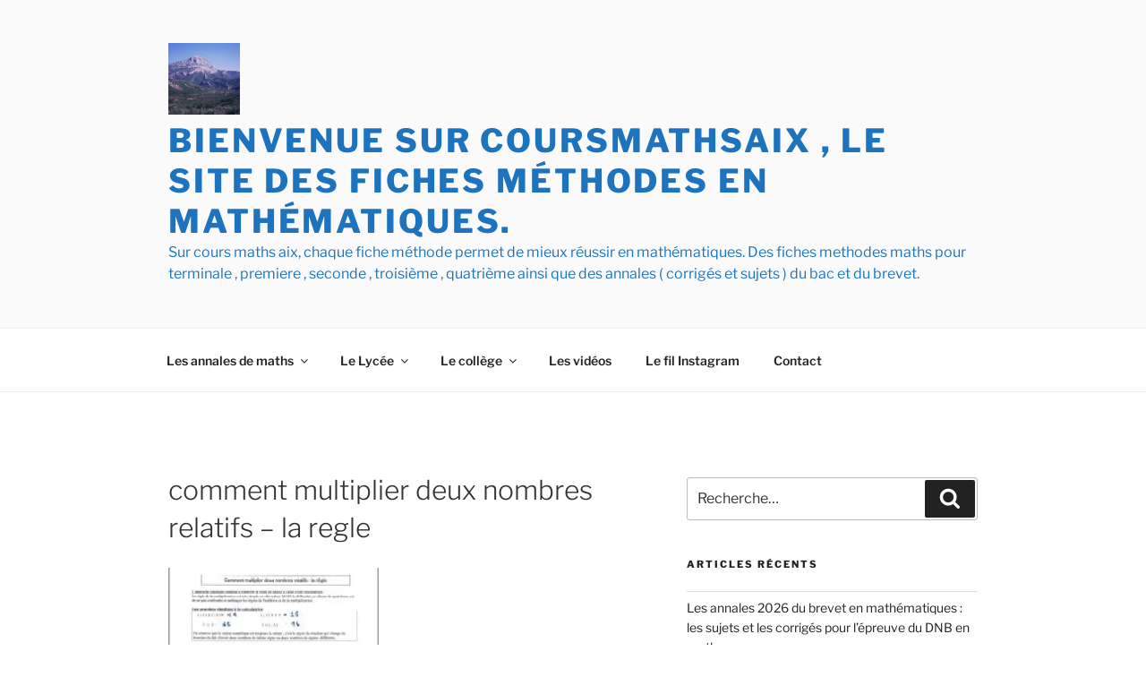

--- FILE ---
content_type: text/html; charset=utf-8
request_url: https://www.google.com/recaptcha/api2/aframe
body_size: 267
content:
<!DOCTYPE HTML><html><head><meta http-equiv="content-type" content="text/html; charset=UTF-8"></head><body><script nonce="P_hBhnhClFr4HQZXwo8G9A">/** Anti-fraud and anti-abuse applications only. See google.com/recaptcha */ try{var clients={'sodar':'https://pagead2.googlesyndication.com/pagead/sodar?'};window.addEventListener("message",function(a){try{if(a.source===window.parent){var b=JSON.parse(a.data);var c=clients[b['id']];if(c){var d=document.createElement('img');d.src=c+b['params']+'&rc='+(localStorage.getItem("rc::a")?sessionStorage.getItem("rc::b"):"");window.document.body.appendChild(d);sessionStorage.setItem("rc::e",parseInt(sessionStorage.getItem("rc::e")||0)+1);localStorage.setItem("rc::h",'1768447818486');}}}catch(b){}});window.parent.postMessage("_grecaptcha_ready", "*");}catch(b){}</script></body></html>